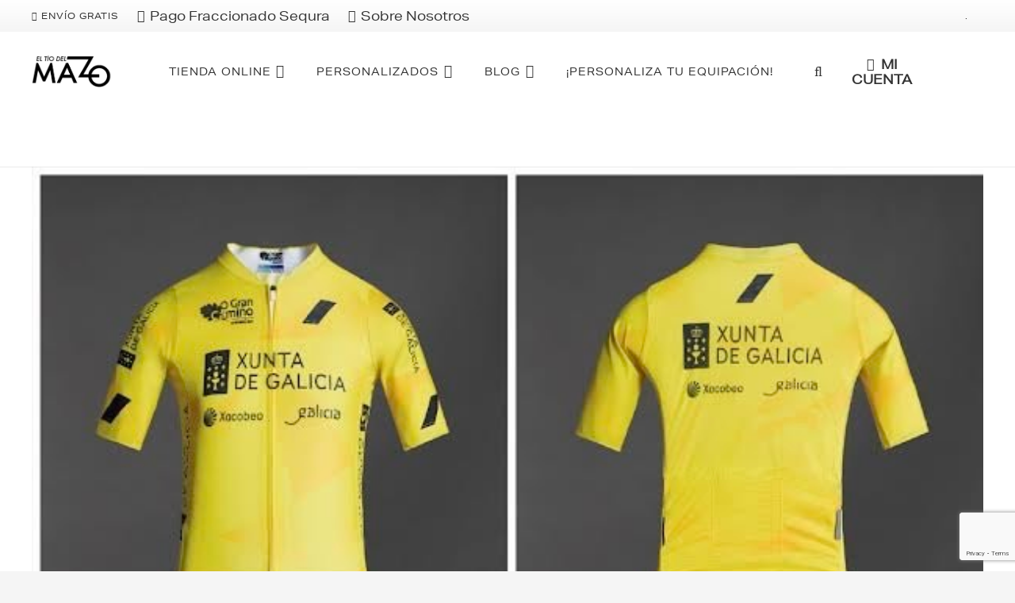

--- FILE ---
content_type: text/html; charset=utf-8
request_url: https://www.google.com/recaptcha/api2/anchor?ar=1&k=6LdVZ4QfAAAAABbCvV-2ocqZJ99u9Qwb6X3cnSEj&co=aHR0cHM6Ly93d3cuZWx0aW9kZWxtYXpvLmNvbTo0NDM.&hl=en&v=PoyoqOPhxBO7pBk68S4YbpHZ&size=invisible&anchor-ms=20000&execute-ms=30000&cb=cbsftwk5gl8v
body_size: 48905
content:
<!DOCTYPE HTML><html dir="ltr" lang="en"><head><meta http-equiv="Content-Type" content="text/html; charset=UTF-8">
<meta http-equiv="X-UA-Compatible" content="IE=edge">
<title>reCAPTCHA</title>
<style type="text/css">
/* cyrillic-ext */
@font-face {
  font-family: 'Roboto';
  font-style: normal;
  font-weight: 400;
  font-stretch: 100%;
  src: url(//fonts.gstatic.com/s/roboto/v48/KFO7CnqEu92Fr1ME7kSn66aGLdTylUAMa3GUBHMdazTgWw.woff2) format('woff2');
  unicode-range: U+0460-052F, U+1C80-1C8A, U+20B4, U+2DE0-2DFF, U+A640-A69F, U+FE2E-FE2F;
}
/* cyrillic */
@font-face {
  font-family: 'Roboto';
  font-style: normal;
  font-weight: 400;
  font-stretch: 100%;
  src: url(//fonts.gstatic.com/s/roboto/v48/KFO7CnqEu92Fr1ME7kSn66aGLdTylUAMa3iUBHMdazTgWw.woff2) format('woff2');
  unicode-range: U+0301, U+0400-045F, U+0490-0491, U+04B0-04B1, U+2116;
}
/* greek-ext */
@font-face {
  font-family: 'Roboto';
  font-style: normal;
  font-weight: 400;
  font-stretch: 100%;
  src: url(//fonts.gstatic.com/s/roboto/v48/KFO7CnqEu92Fr1ME7kSn66aGLdTylUAMa3CUBHMdazTgWw.woff2) format('woff2');
  unicode-range: U+1F00-1FFF;
}
/* greek */
@font-face {
  font-family: 'Roboto';
  font-style: normal;
  font-weight: 400;
  font-stretch: 100%;
  src: url(//fonts.gstatic.com/s/roboto/v48/KFO7CnqEu92Fr1ME7kSn66aGLdTylUAMa3-UBHMdazTgWw.woff2) format('woff2');
  unicode-range: U+0370-0377, U+037A-037F, U+0384-038A, U+038C, U+038E-03A1, U+03A3-03FF;
}
/* math */
@font-face {
  font-family: 'Roboto';
  font-style: normal;
  font-weight: 400;
  font-stretch: 100%;
  src: url(//fonts.gstatic.com/s/roboto/v48/KFO7CnqEu92Fr1ME7kSn66aGLdTylUAMawCUBHMdazTgWw.woff2) format('woff2');
  unicode-range: U+0302-0303, U+0305, U+0307-0308, U+0310, U+0312, U+0315, U+031A, U+0326-0327, U+032C, U+032F-0330, U+0332-0333, U+0338, U+033A, U+0346, U+034D, U+0391-03A1, U+03A3-03A9, U+03B1-03C9, U+03D1, U+03D5-03D6, U+03F0-03F1, U+03F4-03F5, U+2016-2017, U+2034-2038, U+203C, U+2040, U+2043, U+2047, U+2050, U+2057, U+205F, U+2070-2071, U+2074-208E, U+2090-209C, U+20D0-20DC, U+20E1, U+20E5-20EF, U+2100-2112, U+2114-2115, U+2117-2121, U+2123-214F, U+2190, U+2192, U+2194-21AE, U+21B0-21E5, U+21F1-21F2, U+21F4-2211, U+2213-2214, U+2216-22FF, U+2308-230B, U+2310, U+2319, U+231C-2321, U+2336-237A, U+237C, U+2395, U+239B-23B7, U+23D0, U+23DC-23E1, U+2474-2475, U+25AF, U+25B3, U+25B7, U+25BD, U+25C1, U+25CA, U+25CC, U+25FB, U+266D-266F, U+27C0-27FF, U+2900-2AFF, U+2B0E-2B11, U+2B30-2B4C, U+2BFE, U+3030, U+FF5B, U+FF5D, U+1D400-1D7FF, U+1EE00-1EEFF;
}
/* symbols */
@font-face {
  font-family: 'Roboto';
  font-style: normal;
  font-weight: 400;
  font-stretch: 100%;
  src: url(//fonts.gstatic.com/s/roboto/v48/KFO7CnqEu92Fr1ME7kSn66aGLdTylUAMaxKUBHMdazTgWw.woff2) format('woff2');
  unicode-range: U+0001-000C, U+000E-001F, U+007F-009F, U+20DD-20E0, U+20E2-20E4, U+2150-218F, U+2190, U+2192, U+2194-2199, U+21AF, U+21E6-21F0, U+21F3, U+2218-2219, U+2299, U+22C4-22C6, U+2300-243F, U+2440-244A, U+2460-24FF, U+25A0-27BF, U+2800-28FF, U+2921-2922, U+2981, U+29BF, U+29EB, U+2B00-2BFF, U+4DC0-4DFF, U+FFF9-FFFB, U+10140-1018E, U+10190-1019C, U+101A0, U+101D0-101FD, U+102E0-102FB, U+10E60-10E7E, U+1D2C0-1D2D3, U+1D2E0-1D37F, U+1F000-1F0FF, U+1F100-1F1AD, U+1F1E6-1F1FF, U+1F30D-1F30F, U+1F315, U+1F31C, U+1F31E, U+1F320-1F32C, U+1F336, U+1F378, U+1F37D, U+1F382, U+1F393-1F39F, U+1F3A7-1F3A8, U+1F3AC-1F3AF, U+1F3C2, U+1F3C4-1F3C6, U+1F3CA-1F3CE, U+1F3D4-1F3E0, U+1F3ED, U+1F3F1-1F3F3, U+1F3F5-1F3F7, U+1F408, U+1F415, U+1F41F, U+1F426, U+1F43F, U+1F441-1F442, U+1F444, U+1F446-1F449, U+1F44C-1F44E, U+1F453, U+1F46A, U+1F47D, U+1F4A3, U+1F4B0, U+1F4B3, U+1F4B9, U+1F4BB, U+1F4BF, U+1F4C8-1F4CB, U+1F4D6, U+1F4DA, U+1F4DF, U+1F4E3-1F4E6, U+1F4EA-1F4ED, U+1F4F7, U+1F4F9-1F4FB, U+1F4FD-1F4FE, U+1F503, U+1F507-1F50B, U+1F50D, U+1F512-1F513, U+1F53E-1F54A, U+1F54F-1F5FA, U+1F610, U+1F650-1F67F, U+1F687, U+1F68D, U+1F691, U+1F694, U+1F698, U+1F6AD, U+1F6B2, U+1F6B9-1F6BA, U+1F6BC, U+1F6C6-1F6CF, U+1F6D3-1F6D7, U+1F6E0-1F6EA, U+1F6F0-1F6F3, U+1F6F7-1F6FC, U+1F700-1F7FF, U+1F800-1F80B, U+1F810-1F847, U+1F850-1F859, U+1F860-1F887, U+1F890-1F8AD, U+1F8B0-1F8BB, U+1F8C0-1F8C1, U+1F900-1F90B, U+1F93B, U+1F946, U+1F984, U+1F996, U+1F9E9, U+1FA00-1FA6F, U+1FA70-1FA7C, U+1FA80-1FA89, U+1FA8F-1FAC6, U+1FACE-1FADC, U+1FADF-1FAE9, U+1FAF0-1FAF8, U+1FB00-1FBFF;
}
/* vietnamese */
@font-face {
  font-family: 'Roboto';
  font-style: normal;
  font-weight: 400;
  font-stretch: 100%;
  src: url(//fonts.gstatic.com/s/roboto/v48/KFO7CnqEu92Fr1ME7kSn66aGLdTylUAMa3OUBHMdazTgWw.woff2) format('woff2');
  unicode-range: U+0102-0103, U+0110-0111, U+0128-0129, U+0168-0169, U+01A0-01A1, U+01AF-01B0, U+0300-0301, U+0303-0304, U+0308-0309, U+0323, U+0329, U+1EA0-1EF9, U+20AB;
}
/* latin-ext */
@font-face {
  font-family: 'Roboto';
  font-style: normal;
  font-weight: 400;
  font-stretch: 100%;
  src: url(//fonts.gstatic.com/s/roboto/v48/KFO7CnqEu92Fr1ME7kSn66aGLdTylUAMa3KUBHMdazTgWw.woff2) format('woff2');
  unicode-range: U+0100-02BA, U+02BD-02C5, U+02C7-02CC, U+02CE-02D7, U+02DD-02FF, U+0304, U+0308, U+0329, U+1D00-1DBF, U+1E00-1E9F, U+1EF2-1EFF, U+2020, U+20A0-20AB, U+20AD-20C0, U+2113, U+2C60-2C7F, U+A720-A7FF;
}
/* latin */
@font-face {
  font-family: 'Roboto';
  font-style: normal;
  font-weight: 400;
  font-stretch: 100%;
  src: url(//fonts.gstatic.com/s/roboto/v48/KFO7CnqEu92Fr1ME7kSn66aGLdTylUAMa3yUBHMdazQ.woff2) format('woff2');
  unicode-range: U+0000-00FF, U+0131, U+0152-0153, U+02BB-02BC, U+02C6, U+02DA, U+02DC, U+0304, U+0308, U+0329, U+2000-206F, U+20AC, U+2122, U+2191, U+2193, U+2212, U+2215, U+FEFF, U+FFFD;
}
/* cyrillic-ext */
@font-face {
  font-family: 'Roboto';
  font-style: normal;
  font-weight: 500;
  font-stretch: 100%;
  src: url(//fonts.gstatic.com/s/roboto/v48/KFO7CnqEu92Fr1ME7kSn66aGLdTylUAMa3GUBHMdazTgWw.woff2) format('woff2');
  unicode-range: U+0460-052F, U+1C80-1C8A, U+20B4, U+2DE0-2DFF, U+A640-A69F, U+FE2E-FE2F;
}
/* cyrillic */
@font-face {
  font-family: 'Roboto';
  font-style: normal;
  font-weight: 500;
  font-stretch: 100%;
  src: url(//fonts.gstatic.com/s/roboto/v48/KFO7CnqEu92Fr1ME7kSn66aGLdTylUAMa3iUBHMdazTgWw.woff2) format('woff2');
  unicode-range: U+0301, U+0400-045F, U+0490-0491, U+04B0-04B1, U+2116;
}
/* greek-ext */
@font-face {
  font-family: 'Roboto';
  font-style: normal;
  font-weight: 500;
  font-stretch: 100%;
  src: url(//fonts.gstatic.com/s/roboto/v48/KFO7CnqEu92Fr1ME7kSn66aGLdTylUAMa3CUBHMdazTgWw.woff2) format('woff2');
  unicode-range: U+1F00-1FFF;
}
/* greek */
@font-face {
  font-family: 'Roboto';
  font-style: normal;
  font-weight: 500;
  font-stretch: 100%;
  src: url(//fonts.gstatic.com/s/roboto/v48/KFO7CnqEu92Fr1ME7kSn66aGLdTylUAMa3-UBHMdazTgWw.woff2) format('woff2');
  unicode-range: U+0370-0377, U+037A-037F, U+0384-038A, U+038C, U+038E-03A1, U+03A3-03FF;
}
/* math */
@font-face {
  font-family: 'Roboto';
  font-style: normal;
  font-weight: 500;
  font-stretch: 100%;
  src: url(//fonts.gstatic.com/s/roboto/v48/KFO7CnqEu92Fr1ME7kSn66aGLdTylUAMawCUBHMdazTgWw.woff2) format('woff2');
  unicode-range: U+0302-0303, U+0305, U+0307-0308, U+0310, U+0312, U+0315, U+031A, U+0326-0327, U+032C, U+032F-0330, U+0332-0333, U+0338, U+033A, U+0346, U+034D, U+0391-03A1, U+03A3-03A9, U+03B1-03C9, U+03D1, U+03D5-03D6, U+03F0-03F1, U+03F4-03F5, U+2016-2017, U+2034-2038, U+203C, U+2040, U+2043, U+2047, U+2050, U+2057, U+205F, U+2070-2071, U+2074-208E, U+2090-209C, U+20D0-20DC, U+20E1, U+20E5-20EF, U+2100-2112, U+2114-2115, U+2117-2121, U+2123-214F, U+2190, U+2192, U+2194-21AE, U+21B0-21E5, U+21F1-21F2, U+21F4-2211, U+2213-2214, U+2216-22FF, U+2308-230B, U+2310, U+2319, U+231C-2321, U+2336-237A, U+237C, U+2395, U+239B-23B7, U+23D0, U+23DC-23E1, U+2474-2475, U+25AF, U+25B3, U+25B7, U+25BD, U+25C1, U+25CA, U+25CC, U+25FB, U+266D-266F, U+27C0-27FF, U+2900-2AFF, U+2B0E-2B11, U+2B30-2B4C, U+2BFE, U+3030, U+FF5B, U+FF5D, U+1D400-1D7FF, U+1EE00-1EEFF;
}
/* symbols */
@font-face {
  font-family: 'Roboto';
  font-style: normal;
  font-weight: 500;
  font-stretch: 100%;
  src: url(//fonts.gstatic.com/s/roboto/v48/KFO7CnqEu92Fr1ME7kSn66aGLdTylUAMaxKUBHMdazTgWw.woff2) format('woff2');
  unicode-range: U+0001-000C, U+000E-001F, U+007F-009F, U+20DD-20E0, U+20E2-20E4, U+2150-218F, U+2190, U+2192, U+2194-2199, U+21AF, U+21E6-21F0, U+21F3, U+2218-2219, U+2299, U+22C4-22C6, U+2300-243F, U+2440-244A, U+2460-24FF, U+25A0-27BF, U+2800-28FF, U+2921-2922, U+2981, U+29BF, U+29EB, U+2B00-2BFF, U+4DC0-4DFF, U+FFF9-FFFB, U+10140-1018E, U+10190-1019C, U+101A0, U+101D0-101FD, U+102E0-102FB, U+10E60-10E7E, U+1D2C0-1D2D3, U+1D2E0-1D37F, U+1F000-1F0FF, U+1F100-1F1AD, U+1F1E6-1F1FF, U+1F30D-1F30F, U+1F315, U+1F31C, U+1F31E, U+1F320-1F32C, U+1F336, U+1F378, U+1F37D, U+1F382, U+1F393-1F39F, U+1F3A7-1F3A8, U+1F3AC-1F3AF, U+1F3C2, U+1F3C4-1F3C6, U+1F3CA-1F3CE, U+1F3D4-1F3E0, U+1F3ED, U+1F3F1-1F3F3, U+1F3F5-1F3F7, U+1F408, U+1F415, U+1F41F, U+1F426, U+1F43F, U+1F441-1F442, U+1F444, U+1F446-1F449, U+1F44C-1F44E, U+1F453, U+1F46A, U+1F47D, U+1F4A3, U+1F4B0, U+1F4B3, U+1F4B9, U+1F4BB, U+1F4BF, U+1F4C8-1F4CB, U+1F4D6, U+1F4DA, U+1F4DF, U+1F4E3-1F4E6, U+1F4EA-1F4ED, U+1F4F7, U+1F4F9-1F4FB, U+1F4FD-1F4FE, U+1F503, U+1F507-1F50B, U+1F50D, U+1F512-1F513, U+1F53E-1F54A, U+1F54F-1F5FA, U+1F610, U+1F650-1F67F, U+1F687, U+1F68D, U+1F691, U+1F694, U+1F698, U+1F6AD, U+1F6B2, U+1F6B9-1F6BA, U+1F6BC, U+1F6C6-1F6CF, U+1F6D3-1F6D7, U+1F6E0-1F6EA, U+1F6F0-1F6F3, U+1F6F7-1F6FC, U+1F700-1F7FF, U+1F800-1F80B, U+1F810-1F847, U+1F850-1F859, U+1F860-1F887, U+1F890-1F8AD, U+1F8B0-1F8BB, U+1F8C0-1F8C1, U+1F900-1F90B, U+1F93B, U+1F946, U+1F984, U+1F996, U+1F9E9, U+1FA00-1FA6F, U+1FA70-1FA7C, U+1FA80-1FA89, U+1FA8F-1FAC6, U+1FACE-1FADC, U+1FADF-1FAE9, U+1FAF0-1FAF8, U+1FB00-1FBFF;
}
/* vietnamese */
@font-face {
  font-family: 'Roboto';
  font-style: normal;
  font-weight: 500;
  font-stretch: 100%;
  src: url(//fonts.gstatic.com/s/roboto/v48/KFO7CnqEu92Fr1ME7kSn66aGLdTylUAMa3OUBHMdazTgWw.woff2) format('woff2');
  unicode-range: U+0102-0103, U+0110-0111, U+0128-0129, U+0168-0169, U+01A0-01A1, U+01AF-01B0, U+0300-0301, U+0303-0304, U+0308-0309, U+0323, U+0329, U+1EA0-1EF9, U+20AB;
}
/* latin-ext */
@font-face {
  font-family: 'Roboto';
  font-style: normal;
  font-weight: 500;
  font-stretch: 100%;
  src: url(//fonts.gstatic.com/s/roboto/v48/KFO7CnqEu92Fr1ME7kSn66aGLdTylUAMa3KUBHMdazTgWw.woff2) format('woff2');
  unicode-range: U+0100-02BA, U+02BD-02C5, U+02C7-02CC, U+02CE-02D7, U+02DD-02FF, U+0304, U+0308, U+0329, U+1D00-1DBF, U+1E00-1E9F, U+1EF2-1EFF, U+2020, U+20A0-20AB, U+20AD-20C0, U+2113, U+2C60-2C7F, U+A720-A7FF;
}
/* latin */
@font-face {
  font-family: 'Roboto';
  font-style: normal;
  font-weight: 500;
  font-stretch: 100%;
  src: url(//fonts.gstatic.com/s/roboto/v48/KFO7CnqEu92Fr1ME7kSn66aGLdTylUAMa3yUBHMdazQ.woff2) format('woff2');
  unicode-range: U+0000-00FF, U+0131, U+0152-0153, U+02BB-02BC, U+02C6, U+02DA, U+02DC, U+0304, U+0308, U+0329, U+2000-206F, U+20AC, U+2122, U+2191, U+2193, U+2212, U+2215, U+FEFF, U+FFFD;
}
/* cyrillic-ext */
@font-face {
  font-family: 'Roboto';
  font-style: normal;
  font-weight: 900;
  font-stretch: 100%;
  src: url(//fonts.gstatic.com/s/roboto/v48/KFO7CnqEu92Fr1ME7kSn66aGLdTylUAMa3GUBHMdazTgWw.woff2) format('woff2');
  unicode-range: U+0460-052F, U+1C80-1C8A, U+20B4, U+2DE0-2DFF, U+A640-A69F, U+FE2E-FE2F;
}
/* cyrillic */
@font-face {
  font-family: 'Roboto';
  font-style: normal;
  font-weight: 900;
  font-stretch: 100%;
  src: url(//fonts.gstatic.com/s/roboto/v48/KFO7CnqEu92Fr1ME7kSn66aGLdTylUAMa3iUBHMdazTgWw.woff2) format('woff2');
  unicode-range: U+0301, U+0400-045F, U+0490-0491, U+04B0-04B1, U+2116;
}
/* greek-ext */
@font-face {
  font-family: 'Roboto';
  font-style: normal;
  font-weight: 900;
  font-stretch: 100%;
  src: url(//fonts.gstatic.com/s/roboto/v48/KFO7CnqEu92Fr1ME7kSn66aGLdTylUAMa3CUBHMdazTgWw.woff2) format('woff2');
  unicode-range: U+1F00-1FFF;
}
/* greek */
@font-face {
  font-family: 'Roboto';
  font-style: normal;
  font-weight: 900;
  font-stretch: 100%;
  src: url(//fonts.gstatic.com/s/roboto/v48/KFO7CnqEu92Fr1ME7kSn66aGLdTylUAMa3-UBHMdazTgWw.woff2) format('woff2');
  unicode-range: U+0370-0377, U+037A-037F, U+0384-038A, U+038C, U+038E-03A1, U+03A3-03FF;
}
/* math */
@font-face {
  font-family: 'Roboto';
  font-style: normal;
  font-weight: 900;
  font-stretch: 100%;
  src: url(//fonts.gstatic.com/s/roboto/v48/KFO7CnqEu92Fr1ME7kSn66aGLdTylUAMawCUBHMdazTgWw.woff2) format('woff2');
  unicode-range: U+0302-0303, U+0305, U+0307-0308, U+0310, U+0312, U+0315, U+031A, U+0326-0327, U+032C, U+032F-0330, U+0332-0333, U+0338, U+033A, U+0346, U+034D, U+0391-03A1, U+03A3-03A9, U+03B1-03C9, U+03D1, U+03D5-03D6, U+03F0-03F1, U+03F4-03F5, U+2016-2017, U+2034-2038, U+203C, U+2040, U+2043, U+2047, U+2050, U+2057, U+205F, U+2070-2071, U+2074-208E, U+2090-209C, U+20D0-20DC, U+20E1, U+20E5-20EF, U+2100-2112, U+2114-2115, U+2117-2121, U+2123-214F, U+2190, U+2192, U+2194-21AE, U+21B0-21E5, U+21F1-21F2, U+21F4-2211, U+2213-2214, U+2216-22FF, U+2308-230B, U+2310, U+2319, U+231C-2321, U+2336-237A, U+237C, U+2395, U+239B-23B7, U+23D0, U+23DC-23E1, U+2474-2475, U+25AF, U+25B3, U+25B7, U+25BD, U+25C1, U+25CA, U+25CC, U+25FB, U+266D-266F, U+27C0-27FF, U+2900-2AFF, U+2B0E-2B11, U+2B30-2B4C, U+2BFE, U+3030, U+FF5B, U+FF5D, U+1D400-1D7FF, U+1EE00-1EEFF;
}
/* symbols */
@font-face {
  font-family: 'Roboto';
  font-style: normal;
  font-weight: 900;
  font-stretch: 100%;
  src: url(//fonts.gstatic.com/s/roboto/v48/KFO7CnqEu92Fr1ME7kSn66aGLdTylUAMaxKUBHMdazTgWw.woff2) format('woff2');
  unicode-range: U+0001-000C, U+000E-001F, U+007F-009F, U+20DD-20E0, U+20E2-20E4, U+2150-218F, U+2190, U+2192, U+2194-2199, U+21AF, U+21E6-21F0, U+21F3, U+2218-2219, U+2299, U+22C4-22C6, U+2300-243F, U+2440-244A, U+2460-24FF, U+25A0-27BF, U+2800-28FF, U+2921-2922, U+2981, U+29BF, U+29EB, U+2B00-2BFF, U+4DC0-4DFF, U+FFF9-FFFB, U+10140-1018E, U+10190-1019C, U+101A0, U+101D0-101FD, U+102E0-102FB, U+10E60-10E7E, U+1D2C0-1D2D3, U+1D2E0-1D37F, U+1F000-1F0FF, U+1F100-1F1AD, U+1F1E6-1F1FF, U+1F30D-1F30F, U+1F315, U+1F31C, U+1F31E, U+1F320-1F32C, U+1F336, U+1F378, U+1F37D, U+1F382, U+1F393-1F39F, U+1F3A7-1F3A8, U+1F3AC-1F3AF, U+1F3C2, U+1F3C4-1F3C6, U+1F3CA-1F3CE, U+1F3D4-1F3E0, U+1F3ED, U+1F3F1-1F3F3, U+1F3F5-1F3F7, U+1F408, U+1F415, U+1F41F, U+1F426, U+1F43F, U+1F441-1F442, U+1F444, U+1F446-1F449, U+1F44C-1F44E, U+1F453, U+1F46A, U+1F47D, U+1F4A3, U+1F4B0, U+1F4B3, U+1F4B9, U+1F4BB, U+1F4BF, U+1F4C8-1F4CB, U+1F4D6, U+1F4DA, U+1F4DF, U+1F4E3-1F4E6, U+1F4EA-1F4ED, U+1F4F7, U+1F4F9-1F4FB, U+1F4FD-1F4FE, U+1F503, U+1F507-1F50B, U+1F50D, U+1F512-1F513, U+1F53E-1F54A, U+1F54F-1F5FA, U+1F610, U+1F650-1F67F, U+1F687, U+1F68D, U+1F691, U+1F694, U+1F698, U+1F6AD, U+1F6B2, U+1F6B9-1F6BA, U+1F6BC, U+1F6C6-1F6CF, U+1F6D3-1F6D7, U+1F6E0-1F6EA, U+1F6F0-1F6F3, U+1F6F7-1F6FC, U+1F700-1F7FF, U+1F800-1F80B, U+1F810-1F847, U+1F850-1F859, U+1F860-1F887, U+1F890-1F8AD, U+1F8B0-1F8BB, U+1F8C0-1F8C1, U+1F900-1F90B, U+1F93B, U+1F946, U+1F984, U+1F996, U+1F9E9, U+1FA00-1FA6F, U+1FA70-1FA7C, U+1FA80-1FA89, U+1FA8F-1FAC6, U+1FACE-1FADC, U+1FADF-1FAE9, U+1FAF0-1FAF8, U+1FB00-1FBFF;
}
/* vietnamese */
@font-face {
  font-family: 'Roboto';
  font-style: normal;
  font-weight: 900;
  font-stretch: 100%;
  src: url(//fonts.gstatic.com/s/roboto/v48/KFO7CnqEu92Fr1ME7kSn66aGLdTylUAMa3OUBHMdazTgWw.woff2) format('woff2');
  unicode-range: U+0102-0103, U+0110-0111, U+0128-0129, U+0168-0169, U+01A0-01A1, U+01AF-01B0, U+0300-0301, U+0303-0304, U+0308-0309, U+0323, U+0329, U+1EA0-1EF9, U+20AB;
}
/* latin-ext */
@font-face {
  font-family: 'Roboto';
  font-style: normal;
  font-weight: 900;
  font-stretch: 100%;
  src: url(//fonts.gstatic.com/s/roboto/v48/KFO7CnqEu92Fr1ME7kSn66aGLdTylUAMa3KUBHMdazTgWw.woff2) format('woff2');
  unicode-range: U+0100-02BA, U+02BD-02C5, U+02C7-02CC, U+02CE-02D7, U+02DD-02FF, U+0304, U+0308, U+0329, U+1D00-1DBF, U+1E00-1E9F, U+1EF2-1EFF, U+2020, U+20A0-20AB, U+20AD-20C0, U+2113, U+2C60-2C7F, U+A720-A7FF;
}
/* latin */
@font-face {
  font-family: 'Roboto';
  font-style: normal;
  font-weight: 900;
  font-stretch: 100%;
  src: url(//fonts.gstatic.com/s/roboto/v48/KFO7CnqEu92Fr1ME7kSn66aGLdTylUAMa3yUBHMdazQ.woff2) format('woff2');
  unicode-range: U+0000-00FF, U+0131, U+0152-0153, U+02BB-02BC, U+02C6, U+02DA, U+02DC, U+0304, U+0308, U+0329, U+2000-206F, U+20AC, U+2122, U+2191, U+2193, U+2212, U+2215, U+FEFF, U+FFFD;
}

</style>
<link rel="stylesheet" type="text/css" href="https://www.gstatic.com/recaptcha/releases/PoyoqOPhxBO7pBk68S4YbpHZ/styles__ltr.css">
<script nonce="UfD9rPgzWBWUh-gJqJyXNQ" type="text/javascript">window['__recaptcha_api'] = 'https://www.google.com/recaptcha/api2/';</script>
<script type="text/javascript" src="https://www.gstatic.com/recaptcha/releases/PoyoqOPhxBO7pBk68S4YbpHZ/recaptcha__en.js" nonce="UfD9rPgzWBWUh-gJqJyXNQ">
      
    </script></head>
<body><div id="rc-anchor-alert" class="rc-anchor-alert"></div>
<input type="hidden" id="recaptcha-token" value="[base64]">
<script type="text/javascript" nonce="UfD9rPgzWBWUh-gJqJyXNQ">
      recaptcha.anchor.Main.init("[\x22ainput\x22,[\x22bgdata\x22,\x22\x22,\[base64]/[base64]/[base64]/bmV3IHJbeF0oY1swXSk6RT09Mj9uZXcgclt4XShjWzBdLGNbMV0pOkU9PTM/bmV3IHJbeF0oY1swXSxjWzFdLGNbMl0pOkU9PTQ/[base64]/[base64]/[base64]/[base64]/[base64]/[base64]/[base64]/[base64]\x22,\[base64]\x22,\x22w4lcaFbCtDHCgcO4wqXDlx8fch9gwoRWHsKNw7RFUsOgwqlswr5JX8O7CxVMwp/DpMKEIMO3w4RXaRDCrx7Chz3CuG8NfyvCtX7DvMOwcVY4w7V4wpvCukVtSQEBVsKOLjfCgMO2aMOQwpFnYsO8w4ojw6jDqMOVw68+w7gNw4MSf8KEw6MPLFrDmihmwpYyw4rCvsOGNSYPTMOFMx/DkXzCqS16BREJwoB3wqPCrhjDrB/Dl0R9wrXCpn3Dk1VAwosFwpXCrjfDnMK3w74nBEUbL8KSw6jCtMOWw6bDucOiwoHCtkI1asOqw5tUw5PDocKKL1VywofDs1AtWcKmw6LCt8O8HsOhwqAMO8ONAsKjendTw7AWHMO8w7rDmxfCqsOuUiQDSiwFw7/[base64]/[base64]/CjcO9cTfCnBEbwrfCnG4LwpJUw6zDs8KAw6INBcO2wpHDqmbDrm7DucKMMktOecOpw5LDuMKiCWVzw6bCk8KdwrlML8Oww5HDh0hcw5fDiRc6wrjDrSo2wr99A8K2wpEOw5llZcOLe2jCgztdd8K4wq7CkcOAw47ChMO1w6VAXC/CjMOqwo3CgztwQMOGw6ZDXcOZw5ZzTsOHw5LDlTB8w41jworCiS95ccOWwr3DjcOSM8KZwpTDhMK6fsONwqrChyFrWXEMYxLCu8O7w5p1LMO0ADdKw6LDvF7Dox7DsnUZZ8Kqw70DUMKXwqUtw6PDo8OJKWzDhMKYZ2vCsH/Cj8OPOcOQw5LChWUtwpbCj8OKw73DgsK4woDClEEzE8OuPFhXw4rCqMK3wqnDrcOWworDjcKJwoUjw6ZsVcK8w4nCmAMFUlg4w4E1W8KGwpDCr8K/w6p/[base64]/LcOSwpPCjsKYEFbDusKawrIewqhGw6PCrMOwd2LCocKeJcOOw5PCosKRwqwiwq0/GhjDpsK2UHrCpS/CiGY7XHYvcMO3w7TDsUFpHX3DmsKMEcO/L8OJOBYSS1ozFTfCr0LDscKYw6rDnsKPwqttw5HDiBvDuV/[base64]/w47DvMKCwocNw6klwojDozvCrzjCq8KmwrLDrhTDjTnDuMOww4BxwoF3w4J8EMOvw47DpmsJBsKqwopGLsOSY8OLNMKXbQ5oOcO3AsOETW0mFUdRwps3w6fDhElkNsO+Ix8swqQuZX/[base64]/TSbDt8KpwqrDmcK7w6Ukw6/[base64]/w57CvsKAwoTDqUrDusO5wrECCcOmalNRByFyw6bDuFPCqcOEYsOGwqMlw7t4w5BoWFvChm9KDkN2RH/CuADDvcOWwo0FworCpMOfacKww7ASw7LDhF/DoiPDgARjakhKPcKvDz10woLCoXJDFsOyw4FXbWXDl1Bhw4Y2w6pBEAjDhhcXw7HDucKzwqdxPMKtw48mYxXDtwZlZ0BWwqjChMKoalYWw6rDmsKZwrfChsKlKcKlw6vDu8OKw7tAw4DCsMOYw7wewrbCnsO+w7vDszxJw4PCoz/DvMKiCnDCrjLDjTrCnh9tL8KLEX7DnTBCw61Gw4B7wovDhkI9woRGw6/DpsKsw4JjwqXDjMKwNytKesKYf8OAFcOKwrXCplXDvQrDhiJXwpHCp1PDoGE4YMKrw4LCkcKLw6DCqcOVw6bCjcOpaMKDwrfDpRbDtyjDmsOHUcOpGcKCPwJJw7LDhE/DgMOtF8KnSsKjP28NbsOLAMOLRwrDjyoLQMKqw5vDv8Ozw7PCnVEBw64Hw4ENw70EwpHCpTbDojMnwpHDplTCmcOuUDkMw6MBw4I3wqsoHcKOwr4VPcKywqXCosKUR8OgUXBZw7LCusOKJDpcHGvCqsKfw5HCgwDDpRfCtcKSGA3DjcORw5TCpwsGXcO+wrM/ZyoUcMOJwrTDpznDiX82wpp1a8OffyhMw7jDusOVdyYNGBLCtcKSV3/Dlh/[base64]/wpgeHE0fEglYw5sLwoMtIScENsKDw61rwo8KbnpkBnZfPxrCqsOTMn8XwoLCk8KvKsKwA1rDjyfCqhUZUR3DhMKbVsOIbcKDwqjDsW3ClzNaw7LCqhvDu8OlwoUCe8Ogw5BnwqEMwp/DoMOTw6jDjsKHCMOhKQ0AGMKJfmkEfsKcw73DlDLCjMObwpTCuMO6IjfCnTswBsOBMhrCmcOjNsOJaCDDp8KsVcKFIsKUwoPCvx4Dw5lowoPCkMOyw497WA/[base64]/CtMOsZ8OIw5bDssKqwrEYFUE4CMKpOsOFwrA/fcKQJcKTCcO4w6rDt13Cni/DisKZwrTDnMKqwr5gJsOQwrLDkEUgPSjDnyk6w6EswpQnwp/Cr3XCsMObw6DDjVNMwrzClsO2PxLCrMOOw5cGwr/CqTsqw6hpwosjwq5uw5HDi8KoUMOswqoNwphZRsK/[base64]/DgiYDw67Cu8KpwogUw73CoCLDmMOBwpTChMOCwowQAWbCiG9oK8O/X8K3bsK6P8OoZcOmw55BBirDsMKsfsOyRy5RIcK6w4o3w5vCjcKewrkaw5fDk8Opw5/CiFJ+bxpMVhxGB3TDt8OCw4HCr8OQeyl8IBrClcOcDmpIw4Z1AGcCw5gLTHV8NcKGw4fCiig0XsOEQ8O3V8KEw5h/[base64]/DRDCssOJMMKLw5MfccKswrhqTsKUwqskQ1HDg8O8w5bCrMOjwqY/WQVswqXCllIoeXPCpD8Kw49vwpjDjCV4wrEIISRWw58QwpTDl8KQw7bDgGpGw4E9McKsw5Q5FMKCwp3CusKxb8KJwqM2Vl1Jw6XDhsKyKDLChcKwwp1dw7/DjAElwpFDMsO+woLCq8O4LMKIAGzCvU9DDFvCqsO/UjnDn2/CoMKBwo/Dr8Ksw7c/eGXCh0XDpgMRwql6XsKBEsKIHmXDusKMwoUIwoYmb1fCg2fCp8K+MyhzWyB5Nl/[base64]/DoW13wrDDosKDw40KwrY7w4/[base64]/DlsK7w67CoQLChAHCrcOFZcODbsK+w4Vfwq3CkDRgFFwjw7tpwrBhOHVYRkNlw6o2w6QWw7XDoUIuK3TCncKPw4dOw5E3w47Cu8KcwpnDpMK+Z8OfbAFew7Z0wqMmw7Mmw4kDw5/DohnCvn/CucO3w4ZDPGBQwqnDjsK+WsOpeWUjwr02CQ0Eb8OpfAcxbsO4DMOgw4bDtMKzfGHDlsKAHDIfSXwOwq/[base64]/DlMKdwo7DlcKtGsK+InVoGAtYwpcxwq9jw45uwofCimXDsXXDmQg3w6vDkEoAw6JaaRZzw7rCljzDlMKTCxRTJRXDqmnCucO3LxDCn8KiwoduI0EKwpwCCMKzEsK+w5B0w6AHF8Oif8K/w4puwrvDuhTCpsKgwq13VcKbw7ENPGvDvy9lAsOYC8ODV8O+BsK5VGrDry3DtFXDlVPDrzDDgsOzw7FDwqdlwofCh8Kbw6/Cr15mwptUWcKHwpnCjsK3wpPCnDc7dMKIfcK1w7gyBg/DmcOmwpcQEMKhQcOnLRfDhcKmw6lVM0BSY23ChSLDv8KcOQHDo2V1w4nCuR3DkBHDqsKoDVPCuWPCrcOcaX0cwrgCw64uZ8OsTFsJw7jCvSLDg8KPCQ/[base64]/DqXzDmmfDknd9fMOqEBvDiSVAw5TDoEJhwrtAw7NtN13Ds8KrCsOCdsOZC8OmY8KKT8OhXiAMH8KBVsO3VW5mw43CrwXCpmjCvhTCq1HDs0g7w75xGcKPRl0jw4LDgRJLV2HCigdvwpjDnEXClcOowr7CpF1Rw67CoAE2wq7CoMOgwoTDs8KpKWPCs8KKLDY/wpZ3w7N5w7TClh/CtjDCmkwOb8O4w5A3bcOQwrBxcQXDgMOiMVlwMsKXwo/Dhh/CknQhBlwtw7rCqcOXeMOjw4Vpwo9Bw4YFw6I9e8Kiw7HDvcOsIjvDqsOEwofCgMOsLVfCsMKtwovColXDkEvCu8O7YTg/XcOTw6VBw5fDsHvDtcOHScKCXB7CvFLDscKvecOsDVUSw4gBLcOuwroDVsOgLGB8w5nCk8OPw6duwqA7dT/DkW4gwoLDpsKgwrTDnsKhwrdZAhvCnsKaD1IqwozDgsK2BCowDcOnwo7CjD7DnMOLRkQ/wq3CoMKJGMOxQWTChcOcw73DtMKmw7bDqUZXw74pXhUOwplTcxRoEXrClsOjYTPDs3nCgVTClsONK0nCn8O+HTbCgFTChn9ZEsOwwpLCqnLDmQk8W2LDqWDDucKgwoIlGGopbcOTcMORwpDCtMOvDBfDiDDDnMOrEcOwwrfDlsK/XDvDiljDrxlowq7CgcO8HcK0Xx5jW07Dp8KmHMO6GsKEAV3CtMKNNMKddDDDqwvCscOmEsKQwqN3wpPCucO4w4bDixQwEXbDl2kbwr/CmsKDYcKlwqjCthbCt8KqwqjDg8KrBVfCjMOsAENgw4w3KFTChcOlw5vDmsOuMWNfw6MYw5TDgnxfw4Iyb1vCizg6w7fDlEvCggDDu8K0WCTDssObwq7DtcK1w6oQbQUlw4ElH8OWR8O6XB3CssKlwrjDtcOXFMOsw6YXPcOBw57Co8KSw6czO8KOUMOEdl/CgsKUwpoGw5QAwpzDo1fDicOZw6nCn1XDjMO2woLCp8KvIMOOEkxiw6/DnhY+XcOTwqLDo8KXwrfCt8Kpa8Oyw6zDssKDVMOtwq7DrMOkwpjDvUk/[base64]/[base64]/CtsOfwoRKaxDDk0dPIifDmxstN8O3wpPCkQ09w4XDtsKpw7RfBsKDw5zDkcKxHcOuw5HChjPDmhA/LsOMwrQ+w7VeCcK2wo0zScKWw6HCtGpMMBrDgQo0eX9Qw7TCgSPDmcKRw5DDvSlLB8KRPjDCtG7CiVXDoS3DszLDsMKiw7DDriFxwpRRAsOZwqzChkTCh8OcVcOow57CpAYHVhHDr8OxworCgEAGAA3DvMKxQ8Ojw6gvworCucKeZ2XDlELDuj/DuMKXwqTDowFibsObb8KzL8KdwqZswrDCvRzDmMOjwo0EBsKWY8KbMMKyXMK6wrhtw6FvwrlmUcOiwpDDgMKEw5dbwrXDuMO7w4VswpMHwrsRw4LDnG5Tw4MYw5TDqcKRwoDCohXCq1zDvi/DkhHDrsOow5nDj8KOwpNBLQwhDVN1cXXCgCTDnsO3w6/DrsOVasKFw4hBaxDCu01waSbDimNQDMOWN8KoLRjDinzDqSjCp2zDiTPClsOMFVpQw7bCqsObMX7Ct8KvasOLwp9RwrfDlsOAwrHCt8OJwoHDjcKiE8KydHrDqMKVY0AQw7vDrwPCjcOnIsKOwqhHwqjClcOLw7IiwrLDlXYpZ8KawoE7JXcHf10dS3Y4esOTw5pbcw/Dnk/CrygIF3/CkcO7w4ZLeXliwpEfcmxmIyVcw6xew7A5wpdAwp3CnALDomPCnj/CnGzDnmJnFDMlX1bCoBpwNsKywonCun7CvMO4LcKqM8KCw5/Du8Kea8KLw6RNw4HDuw/CscOFIRBUUhwGwrgoBjITw5g2wpZnAcKOEMOAwqsyNU3CkxjDsF7CvsOcw6VVe0h0wozDq8KDEcO7IsK0wpbCnMKBFE5YN3DCuHTClcKMQ8OARMKKN0rCs8KjEMO0SsK0EsOmw6bDi3/DoV4UMsOCwrHCijrCsnwYwrnDscK6w7fDqcK/OULDhMK/wogbw7bCnMO5w6HDsGbDsMKXwq3DpRjDtsK+w7nDplDDtcK4azXCiMKowozDklfDtyfDlSYGw4d7GsOQU8OhwoPDnQDDicOHw6xVZcKcwpjCrcK0Yz4zwqLDskrCtsKOwoBOwrYFEcOKNcKuKsOQeCgfwqsmEcKYwqrDkmXCsjwzwr/DqsK8JMOBw4UBbcKKUhIgwoJ1wpEYY8ObHsK2XMOdV3NewozCvsOrH2sSeWNiHnpUeGjDkE4nD8OZDsO6woTDqMK8QERrGMOFJCEuWcK+w4nDiH5hwqFXdBTCn1VaJ2bDo8O6w4rDpMOhISzCgjByMQHCiFrDjsKeIH7Cm1V/[base64]/[base64]/CkQdyIMK3w6bClEczHsORcSnDtcKVw6jDrsK6MMOfTcOAwoXCtBHDqiM9BzLDpMK1OMKuwqrCv2jDosKRw41sw6XCnXfCpG7CmsO/QMO6w4lyVMO/[base64]/w4jDih3CtwpDdGbDvF3Dp8OOwpLClVrChMKhw6HCiELDuMOBcMONw4zCrMOIdh9zwoDDoMODY0fDn05Xw4fDvgAowp8PN1HDmAMgw50VESHDmBXDuynCi290OWY2AcOBw70GBsKtOTbDusKPwrHDnsOyZsOcYcKawp/[base64]/DrsK4w5oHw50sTXjDqsKLPg7CoXARw63ChMK3VsKgwpHCgB8zw53Di8OHJcOEKcOAw4QnNnzDhx0zNFVFwprDrXAzP8Oaw6LCrzvDpsO1wocYNC/CnU/ChMOzwpJfAHR7wol6YWjCpjfCnsODXWE0w5LDuVINY0RCXUw6STjCujFLw7Maw5hmA8K3w7h2VsOFfMKvwqxbw5MlWyF9w67DnnZ/[base64]/CtVwuw40LXMKww6kRwrsPDMK8wpXCiQPCvgo6wp7CicKgNBfDocKyw6AVIsKsOj3DsELDrcObw5TDlinCjMKPUBXDjRvDhBAwLMKIw6UDw6s7w6trwo59wq87OX5wM3lMcsO7wrzDv8KqOXrChmLCrcOSw5xuwrHCpcKGBzrCvVF/fMOnI8OqIBvDvyJpEMOJKTLClWLDoXYfwpg5dXjDi3VEwq8cbBzDnDrDhsKrShjDnlPDr27DhsOwAn0THEwXwrZswqQ3wrU5SRdFw7vCjsOvw73DlBQWwqYiwrnChMOuw6Auw4fCiMOaWSEpwqB7UilCwoXCgllkUsOYw7fCqxZ3MxLClVEyw73Dl3M4w7/DvMKjUxRLYQ7DpD/CmzwtSQAFw4ZEwox5CMOrw5fDksKPHQtdwo5wf0nCj8OcwptvwoNSwo7CmS7Cs8K0HwfCpxJabsOPTCjDvi8hRMKyw5pqNXhfWMOow4VpIMKfIsOSH3pvOlDCusKmbMONdWPClcOzNw3CviHClQ0Cw4jDvGkeTMOpwprDpH8HXwU8w6jCscOzaxBtOcO/OMKTw63ChF3DhcO8FMOrw4tow4fCtMK5w6TDsUHDt1XDs8Obw7TCnknConPDssKqw4Aew7Vnwq4TcBAnwrrDnMK3w5YRw6rDlMKOWsO4wpdNXsKAw7oVY0/Cungiw7xEw5Mrwo44wpbDu8O4IU3CjmzDigrCpxfDmcKAw53DjsOvGcKKUcOOO1g4w6cxw4HCiTrCgcO0IMOnwr8Pw6jDhwNcNRHDog7CnwNEwpXDhwoaAA3DisKYTDAbw5pLa8ODGGnCkj5wJMOdw7QMw5PDp8OZNRnDqcKpwrpPIMO7QU7DvRQ/wo57w58COFUOw6/[base64]/STZ5wpTClMKdNEXDqsODEsKrw4fDr8OGFcOtwow+wpPDvsKALMOMw6TCr8KcXcKnIl7CkWLCkikhScKXw6TDocOew7V+woEuI8K6w4VsZDXDnlx2NMOICsKEVxQww5loWsKyBsKzwozDjcKLwpl0SxXCmcOZwpnCrxjDiAjDscOSNsK2w7zDin/Du0bDrnLDhWMBwrVTYMOnw7jDqMOWw6I/[base64]/DsmjDmcO+w4bDmRU5w4otwrl4w4pLIncSAcK+w6M0wpnDucOLwpnDkMKDfxzCtsKzVzE3bsKTbMOGfsOgw4N9DMKvw4gRCxLDp8OMwonCmm4Mwo3DvTLDpDTCoDJLJEdFwpfCmwzCqsK/W8O8wrQDAcKkK8OVwrjCnUl6S2s2WsKmw7McwqFSwrBIw4nDlRPCvcKyw70vw5LClkEcw4xGUcOIIHTCn8Kzw57DtDzDmMK9w7nCmA9kw5xgwpEPwop3w4UvFcOzWG/[base64]/CrwBlG2ohwqcXw6zDilzCumTDjcOqwrhOwpjCiEcaCQ5KwqTCmnwKKR1rHyHCv8OGw5IywoM4w4VNbMKKJ8Olw7YNwpMSElTDncONw50Bw5XCoTU+wr0iccK2w5zCgcKQacKgE1TDr8KVwo3DoiR7Dl4zwo9+LsKREcK6dh7Ci8Otw4zDl8OkH8KjLVE/M2JuwrTCmGczw7rDpWPCvFISwoLCkMKXwqvDmizDrMKABE0RBsKlw7nDoX5TwqTDisOswo7Dt8K7MBrCpF1pHQ15cg3DoHXCoWfDiHsOwqsIwrjDj8OtQF4ow4jDncKIw6o7UU/DgMK6U8OcRMOVHMKlwr9jD18Zwo1MwqnDqE3Dp8OWUMKGw47DjMK+w6nDpRBBYnxxw6pwfsKxw48nfy/CpRXCs8Obw5LDv8Kjw5/CnMK4NnPDgsK9wqfCsl/ChMOYQljCu8OmwqfDrFPCjRwtwqgCwozDhcOVXD5tEnrDlMOywqjChsKuecOnV8K9BMKXdcKjNMOwVkLCmgxBGcKJwprDhMKWwobCoXg5HcKdwpvDncOdYFZgwqLDk8KgIHLCllonag7Crip/aMOuORnDrRN8CX/[base64]/FQUyw6zCjzJMdsKVwqVMw6rDjifCjD10eVPDnl7DhMORwrpZwrPCsi7DscOFwofCh8O9fARpw7PDtcOjdsOUwpjDrxHChEDCpcKTw43DqsKyNmPDjD/CmFHDn8KPHMOcd0dGegcdwqLCizJrw4PDmcOTZcOrw6TDsnRhw6RcaMK3wrEwATJTMjfCpWPCgBlsRcODw696VMO/wosvRHnCqmMSw77DmcKIOsKndMKWN8Kywq7Ch8K5wrh4wp5Pe8O/XWTDvmdOw5XDojfDoy0JwpgJAMKuwqdhwofDu8OFwq5CHEIGwqfCssOHbnHCkMK4SsKcw5QSw7waScOqBsO6ZsKMwroocMOCCjfCkFEqaHR0w7DDi2U/[base64]/CsKXwo7Ck8OJTMKKwoPCsgnDkBPCmwPCkidsCMKCw5MdwrYKwr4qwq5cwqvCnwPDiUBXFxsLag3DhsORb8OTalHChcK1w7hwCRg6BMObwqUEKVwIwroyHcKDwps/JiDCoGXCkcKdw4dQacOdMsODwrrClcKYwq8XEcKAc8OBQMKZw7UwXcOUPSkuC8K6HD3DkMOrw4VwTsK4ID/[base64]/AsOewotUZGk2acKLG1XCj0JxGXLDigfCiRswbcOrw5bDrsKPKSI2wpB9w6AVw6cOYU0Rwoc2w5PDogzDpMOyJUY7TMOpMjU5wogXfHspUCUbNB4gEMKnZcOjRsO3BinClgvDknVpw64kBDENwp/[base64]/[base64]/IRrCoMOtw4XCrxRLFggQwpPCnX8Lw4PDnkTDi8KGwqE3eQPCtcKYJl7Dp8OfRmLCjg3CuF5sdsKww4jDuMK2wpJiL8KgfsKCwp0hw6vCsWZfTMOMUcO7a1sxw7nDsGdKwowVIMK1dMOLM1fDnE0pLsOqwq7CkzTCvMOobsOUZHo0Anw/wrNXMCLDimYtwpzDq3nCk296PgHDoBDDpsOpw4YLw5vDisKkCcO2XGZmYMOuw6oEa1/DicKZYsKKwpPCtDFMF8Oow4w1RcKfw7AeeAdZwrd7w6TDklsaZMOkw6TDqMO8JsKow5Zcwq1CwppUw6BWKCUuwqnCpMOiVDbCm0gnWMO5MsOAbcK/w5YfUyzDncOgw6rCi8KKw7bCkznCtBPDpw/DqW7CoTvCtsOQwovDn0XCmHllSsKUwqrCnxrChm/DgGwsw4YUwrnDl8K0w47DnDYzC8Ojw7DDh8K+YsOWwoTDgMK7w4nChBF+w4BUwrJyw7hGwo3CszJywox7LnbDocOuThnDhkLCocO1H8ODw4pdw6cuOMOswqLDu8OLFEHCmzk3QSLDsBZAwpxjw4TCmEoLBTrCoXY6HMKNa2Jzw7tVCTxSw7vDgsKmQHE/wrt6wq8RwrgoCcK0TMKCw5vCk8Kew67CocOmwqNKwo7CvSRSwqLCrSjCm8KODS3CplDDr8OVKsOkCBU5w69Xwpd/[base64]/DsWjCjTDDtcKTRsKWTQw1w6IhMRhJw40Pw6AjA8KlbRYyT2I9GQs6w63CmHLDmVnCl8OUw6F8wr0YwqnDrMK/w6tKVMOAwqHDrcOgEATCozXDg8KbwpBvwrdVw6JsVHjDtUZtw4sobwfCgsO/PsOOeGDDqVAcCMKJwoI3VzwJI8OuwpXCgSFow5XDtMKGw5rCn8OLPz8Fa8KWwp7DocOXBSfDkMOTwrLCmXTDuMKpwp7DpcKew6lIbRLCsMKWAsOgSDTCjcK/wrXCsCAEwqnDgXwjwqDCnV8VwrvCjsO2w7FQw4BGwrXDt8K+GcO5wpXDsTk6w6A1wqtZw53DucK5w5sWwqgwO8OsZArDhnPDhMO3w4Nmw64yw6MYw6xMVDhbUMKsJsKmw4EnM0DDpwrDlsOKUVguB8KzI1pTw6kLw4fDucOKw4/DjsKqL8KpXsOKS1bDqcO4LcKIw5DCpcOBGcOXwqrCmRzDm1vDoRzDiAU2YcKYBsO5dR/DpsKcZHJfw5jCkwfCnn8OwrTDn8KLw5V/wpfDq8OdV8KnZ8OBCsOew6AtYA7Cj0lrRBHCsMKhfD8YJcKTw5gZwqc9EsOew5JSwq5JwqRFBsO3I8KmwqB+a3A9woxtwq/DqsOqfcK5NgXCrMOAwoIjwqXDk8KCfMOyw4PDvsOlwoQLw5jCkMOSO2HDq2oNwo3Dh8OMV2tuXcOaFH3CoMKrwo5Hw4bDssO3wpEQwoTDmnBvw65xwqJhwrUSMA/ClGLCkT7CiknCn8OLaU/[base64]/woIJOcOnw4luwr3Crm1dwr7DgFQtAsOAasOdOMOoQUTCr1XDqCd5woHCvxTCt1s8RkPDo8O0H8O6dwnDsnlaP8K1wrtMElrCuCxYwo5Ew6/CjcOowot6Q2fCqD7CrT1Vw6bDjzYFwobDo0wuwq3Ckl5Pw6TCqQkhwrIjw7cZw74+w7Nqw6oUdsKhwp/DoVLDo8KgM8KVQ8KuwqzClQx0Vi9yaMKVw5fCrMOrAsKKw6RDwp8bGB1FwoXDgGcfw77Cow1Cw63Cq2Rbw4Jpw77DhVY7wrUAwrfCn8KPeCrDjitfesO/[base64]/DmX0uTMOdwqLCqkRQZHkwwoXCjQ1Aw5lAEGTDvh7CiyULJcOaw5HDqsKfw58aP3DDv8OJwoPCssOhLcOcd8OqQMK/w5TDiADDrCHDjMOGGMKGKQDCvzZLD8OWwq5hDcO+wrFvK8Kww41zwrNXCsKvwr3DvsKACgQsw6DDqMK7Kh/DonbCmsOjDj3DvxJGFXdvw4LCpV3DngnDvDQMB2jDoTHCkmNJZGwVw4HDgsOhTX7Dr0FRFDJsUMOswrXDjmltw5glw591w54DwprCjcKHOA/DusKcwrMawqzDslEow7lXXnwdVQzCijPCux4Qw6AufsOTKg0ww6XCqsO/wrXDjhlZGsOpw7lsdm0iw7vCo8OvwpTCmcOLw6TCpsKiwoLCoMK9DXZzwrbDij5rJ1bCv8OsI8K+w4HDj8Onwrh4wo7Cg8Ovwo3Cr8K3KFzCrxEqw6nCiXDCjkPDuMO0wqQNcsKPUMK4F1bCnyoew4LCm8Kmwpwhw7/Cl8K+wpXDsQsyE8ONwprCt8KPw5V9ecO5RVXCrsOLMGbDu8KLasKef2V9Rlt+w5Yyc2ZUZMOPS8Kdw5/CqMKhw7YFVcKVZcKyPRdObsKiw43DuVfDv2HCrE/[base64]/DgXBlw4PCrkLCtg/Dv39Kw5bCosKmw53DtRQWwpQ/w7RJCMKew77ChcKDw4fDo8KYTx4fwrHCs8OrVnPDvcK8w5ZWwqTCu8KCw4d7LXrDnsKLYATDucKJw61xd0cMw59QPMKkwoLCi8OjXHgywqhScMOTw6UuWmJMw557S2zDqcOjQy/DnmEIKcOQwpLChsKlw4XCosOfw59wwobDqcKHw48Rw5HDvsKwwqXClcOFBR0xw4PDk8Kiw6HDh380IgQzwozDn8ONR3fDpk7Co8OFQ1PDvsOEasOHw7jDnMOrw7vDgcKOwqlDwpB+wrF1wp/DsHXDiTPDpF7DvsOKw4TDgXFTwpBvUcOiKsKyE8OYwqfCucKeKsK1wqdeaFV6KMOgKcKIw7ZYwppdQMOmwo4/[base64]/Ct8OIOyPCkMOaw6s6Jh7DkyDCsMKgwo7CsBIjw7LClR3CpcKzw7ELwoREw4zDkx1fA8Krw6/DokIIPcO6RsK/ChHDgsKyaDLDkcKew6MQwpQAJRfDmsOiwqgEF8Ogwrh8XMOOScOoBMOpLXUCw5Eewod5w5vDlUXDqBLCvsOKwqTCrsKiEcKOw6/CvzfDusOGRMKFQU87SBMbPcKHwrzDm183w5HDnn/[base64]/woMNwocOGRLDujJaw7ADw40Nw7nDpXDDolN4w4zDhikADVLCo3FSwqDCnnTCv3TDkcKqR0sFw6HCqzvDoUzDi8Krw7HCisK4w7RmwphBEDfDrGJQw7/Co8KqVMKVwq/[base64]/Dl8OqUyxWwr4vwqjCgCEzYBDDgjvCnMOBwqvCvjZFJ8OHJcOwwoPCiVvCulvCqsO3M349w59aFmPDocOHeMOZw5HDlBHCocKmwqh/WVdDwp/CmMOkwr1gw7nDnV/CmxnDo3sfw5DDg8K4w5LDlMK4w6bCgy4sw7FsQ8KIezfCmhrDtBcnwpg5e3AYAsOvwp9nCAg7eS7DsybCvMO+ZMKEQlnDsQ4zw5MZwrfCtxAQw5o6TUTCtsKAwq0rw4vCocOmPmk/wqbCscK0w6BidcOaw55hw7bDnsO+wo4kw7Jww5TCpMORUw/ClRXCrMOhekFtwpFPMU/Ds8K2DcKgw4lgw5Nyw6DDn8OAwotJwqnDucKYw6jCiEVBTQvDnMKfwrTDsGp/w5hywqLCkXJSwo7ClWjDicKow6gnw7PDt8OfwrMXTcKaAcOgwqzDl8Kywqg1WnAsw7Rhw6bCqQfCjT0KYQwJMC7CtcKJUsKLwqh+DMOPZMKhTz5oasO/CDU5wp8mw7VBeMK7f8OvwrrCqVHCpgwiNMK2wrHDhjdafMK6KsOHaUEWw5rDt8O4LGDDl8KJw5Q6dDvDq8Kzw75HfcKEdU/Do3RuwqRewrbDoMO7U8OcwoLCpcKvwr/Ck35ew7bCk8KqNQrDm8KJw79MMcKRPC4fBMKwYsOywobDk00tfMOmcsO3w53CtjDCrMOwVMOgDALCucKkDcOfw6I8XQA+S8KAH8O3w5zCvMKLwp01dMK3UcOrw6NFw4zDrMKwPGzDtj04wqRvKDZfw6zDjCzCgcORfXpGw5sACHjDo8Oqw7PCp8O/[base64]/wqbCg8OdwqEvEBjCvMKvw5NTw7RNwoLCr1B5wrhLw43Dn1xgw4BRO1/ClsKTw7gKPy80wq3ChMOyL1NUF8Kyw5QCw65Bcgx5WcOOwqpYIkFmcBwywqZ4e8Opw75ewrViw5rCmMKow7tyIMKOcmzCtcOow5zCscOJw7hpDsOreMO2w5nCuj1UAcKWw5LDvsKbwpUgwq/Dmz0+b8K5LV8+SMO3w6AaDMK8U8OTHgfCtENbNcKUWCrDvMOeDinDusKOw4rCh8KRBMKHw5LDkh/CgMKJw5nDhGTCkVTCssOdS8OFw4tnFgxUwppPKAsmwonCmcKSw6DCjsObw4HCn8OZwrprT8KkwpjCs8Obwq0dVRXChWMYVQA9w6dtwp0aw6vCgH7Dg0kjCCbCkMOPckfCrCjCs8OsDxjClcKvw5bCp8K/fFhzLHp1IcKPw5VWBAbCpE1gw4jCgmkLw5YJwrTDosOjLcOTwpbDo8KNLG7CgcOBKcKzwqR4woLDmMKVPUvDrk8+w4jDpmQDa8Kna2FPw6fClMOQw7jDkcKrJFrCoDwDCcOPDcOlZsO+wpc/XzLDosO3w6HDocO/woLCksKrw6gnMMKNwpHDk8OaZhfCn8KTesO5w5RXwqHCpMK0wrBxEsOhY8Kiw6EIwrLCr8O7VHjDkcOgw77DiWVcwpAfGMKqwqN8XXLDsMKbGV8ZwpTCn0U/wpnDu1TCnxDDhgDCkgZawr7CocKgw4/CqMOQwoMBRsOgSsO4Y8K9D27CgMK9cCRvw47DuXxnwrgzECckHBIMw7DCrsOjwr/DnMKbwpRXw5c7ZT11wqBec1fCu8Oxw5DDn8K+w6bDvAvDmlkww5PCm8OoB8KMRTDDvVjDpWfCuMKdQVBVTHDCgFnDtsK0wppqQAd3w6DCnxsaaWnCqH/[base64]/DkGDClcO6w6MWRH/Drydow4vCuWrDucKrN8OZfcKpJw/ChsKASE7Dh1UsEMKYe8OAw5cjw65QKHVRwqtHwqgbQcOCCMK6woVST8OwwoHChMKlIxVww6pyw7HDiBxgwpDDk8KqCnXDpsK/w4MiH8OWCsO9wqPDlcONHMOiVCZxwr5uPcOBWMKXw5XDhyZ7woJxMTZaw6HDj8K2KsO1wrIYw4fDtcOZwoPCnStyNcK3BsOVOQLDrHXCu8OMw6TDgcOnwrXDisOIGnFkwpJTUScxWsK6JwTCt8KmZcKyHMOfw43Ci23DnSYtwqZ/woBswprDsEFoS8OJwozDqX9Dw5hzWsKrwqrCisOPw6xbNsKYIx12wobCusKBf8K4bMOYNMKmwoMTw4LCiHYqw7hQCgYaw5bDscORwqjDhWlfO8OUwrHDlsOiJMOfFsKUWCcKw4NKw5jChsOiw4nCm8KqCMO2wodnwrsNRcOZwrvCi0paPMOeBMONwpRgD0bDoVLDok/[base64]/LMO9w4BGwofDtsKtwrc4w6sMAsO0McKQwplxBMKDw6XCiMK5w7RSw4x0w686wqVOAMOpwpNxFynCj1Mvw5DDjFnDmcOUwosXS13DvSIdwq10w6JMCMKLMcK/wqkHw6sNw7lqwoIRd0jDmXXCtX7DlAYhw4fDqcOtSMODw53Dm8Kywq/[base64]/DiXbDu1fCgMK0WRZwazodw7LDinpkLsKIw4BbwqQCwrTDkV7Dj8ODI8KCT8KYJsObwo15wogeVEgWNBllwrQ+w4U1wqERexnDgsKIcMO4w5hFwqjDjcK1w7DCv09LwqXDnMOjJsKww5LClcK/Fm3CsF/DtsKowrzDscKIRsOOET/CkMK4woDDkhvCmcOaGyvClMOEX1Y+w6USw6jDkmDDsUvDlsKawokuQ0HCr0nDjcKvPcOGTcOjEsObOQDCnl9Rwp9deMOBOARnXiRfwqLCsMKzPE7Dn8ONw4vDkcOmW3x/cTfDpsOKYMOkQQcmNEZmwrPCmRt4w4TDp8OYGS4cw4zDscKDwqJjw40pw5rChkhHw5MHDCxQwrHDvcKXwo3Dsm3DtRcca8K/C8K8w5LDlsOywqI0ISoiYj8sY8O7ZcK0LsOcLlLCoMKYR8Kbc8ODw4LDsxLCv19pPEs+w7zDm8OxOTbCnMKKCkjCmsKHbTbChhDChCnCqhvDp8K8wpw7w5rCqwJ+Lm/DlcKeSsKiwrERc0DCiMKhLTgFwqEEDBYhOWYYw4bCusOZwqhzwrDCm8OfB8KbAsK9CD7Dn8KsKsOMGcO8w5ZlWCXCmMOVMcO/GcKbwo9nIzEowpXDsUgsEMOhwr3DlcKHwo1Qw4HChyloBmdUM8KlIsKEw78RwotoR8KxbWdDwofCk2/Dr33CucK2wrPClsKfw4MAw5pjN8O+w4XCl8KGRmnCrBQWwqnDvGEEw7oscsOrWsKkIz4Mwrh/[base64]/[base64]/[base64]/Dl8Knw6PClsKmwooMwr5+GUQEGMO5w7fCui3CkW1XXi3DvcK2YcOSwq/DssKPw6vCvsKfw7HClgpRwqRYD8KSRcObw4LCpGIwwokYYcKrBMOVw5fDvcO0wo1rOsKHw5MaLcK9Lg5bw4rDsMOewo/DkywER0g0dcKDwqrDnRVew5AIVcOpwoVvdMKvw7PCoX11wpgBwopBwoJkwrfCl1jCksKcPBjCg2PDk8ORGmbDvMK0eDvCnsOvX2oQw5/[base64]/[base64]/HsKVUsObwojDjcK0w7zDpcKxwrNxwpXCt8OLP8OCCsOcNjrCqMOJwoFtwr8TwrI8WCXClyTCrwJYAsODL0/Dh8KOd8KkQ3XCu8OiHMO8BQTDhsOgXSbDiRPDvMOMMsKrJhPChsKEakE7XFV5ZcOmPg0Uw4lOfcKWw71Iw7jCkCMYw7fDlsOTw7vDssOBSMKZLQUUBDgTKD/DvMOpFG92NsOmU2TCsMOPw4/Ct0pOw6nCtcOMGzdfwolDKMKaRMOGYivCtsKywpgfLBnDr8OtO8KBw7kewqvChx/CpxDCiwtRw4ZAwqrCi8OPw48MAHDCi8OgwrfCok9uw6zDuMOMCMKgw57CuQrDpsOGw43DsMKFwpvCkMO7wpPDrgrCjsOtw61+OxFMwrrDpsKQw63DilRmFCjCuVZMRcKjCMOVw5jDsMKHw7Vbw7UIJ8KHUDXCpXjDsUbCqsOQGMOsw4E8KMOveMK9wrbDqsO/RcKRY8KPw6bDvU82DsKvQDnCtEjDnz7Dn1wGw7gjJUrDnsKswo7DucKzAMKALMOlZMOPSsK/[base64]/CssOow75ywrTDogM8wqzCjD7Cv8KHwpp9T3jCgwjDsXjCgxTDhcK8wrwAwqHCklJoFsO+TwHDihlRIhnCvw/DmcOuw4HClsOSwpDDuA3CgQAaecOawpzDlMOAYcKUw58ywoLDo8K5wqJmwpYew7Z2AsOHwp1zJcOXw74aw7dSRcKQwqdhw5rDmghswrnCqMO0amnCt2dQag/Dg8KyScO2w6/[base64]/wrdRfl5FKBBeGMKSw78pw5zDml8Wwp/Dpn8eYMKSE8K1bMKnT8Kuw6FKB8Khw5w5wr7CvC97w7V9NsKqw5VrOQcCw78eJl7Cl3BiwoMiLcOqwrDDt8KQBTsFwppBRWDCuDPDqsOXw6gWwqMDw53DplLDj8KTwoPDi8KmIxc3w6jDulvCvsOvAinDg8OPHMK3woTChgnCisOVEsKuPG/[base64]/WlUpBMKORwsIwprDgxfCjcKbMlDCr8KmDcOuw4vCssOPwpPDicKYwpPCrUsGwo8yIcOsw649wrcrwqzCoFrDlsOSY33CoMOxKivDisKUQ2UvEsOvFMKdwoPDs8K2w7PDpUFPN0zCtMO5wp53wpXDg3TClMKBw6zDtcOZwrMswqnDoMKPGjvCiCIDPiPDpXFrw4huYg/DmDTCpMKQYj7Dp8Kew5QZMn9KBcOXGMKmw5PDlcKxwpzCuEswS0zCicKgLsKBwosGenzCnsOEwr7DvBptXRjDuMOeYcKNwpbCiCxAwrdbwrbCvsOwbcKsw4HCgkbCqj4Cw6vDsBNQwpzDkMKXwqfDicKaSMObwrrCpg7CtEbCr0xmw4/DsinCs8OFWChfcMK6w7LChTtrP0LDqMOwMcOHwrnCnQvCo8OgG8OYXEBTZsKEcsOiQHA5ecORLMKjwrrCh8KDwo3DqApDw4Zvw6DDk8OxC8KfTcKcFMOiF8OoW8Ksw73DsUHCk2zCrl5xPMKRw5LCs8Klwr3DqcKfIcOmwrfDshAeczDDhSzDhRYUMMKuw7bCqg/Di2hvJcOJwr88wp8sQHrCpncSEMKWwrnDmMOzwp1hdMKHHMO8w7xlwrccwovDj8Kmwr0OWkLCk8KNwrk3wqE9G8OhYMK/w7PDriV7ccOcKcKUw7HDm8KbWnxew5XDmF/DhRHCrVBBNEt/IzLDkcKpPAIvw5LDsB3ChWfChcKJwoXDj8KyYDDCiBPCnQBwUFvCuFzDigDCncOALz3Dg8Kcw7rDsXZfw7F/w43CqQjCucK0HcOkw7jCpMOiwovDoF8\\u003d\x22],null,[\x22conf\x22,null,\x226LdVZ4QfAAAAABbCvV-2ocqZJ99u9Qwb6X3cnSEj\x22,0,null,null,null,1,[21,125,63,73,95,87,41,43,42,83,102,105,109,121],[1017145,333],0,null,null,null,null,0,null,0,null,700,1,null,0,\[base64]/76lBhnEnQkZnOKMAhnM8xEZ\x22,0,0,null,null,1,null,0,0,null,null,null,0],\x22https://www.eltiodelmazo.com:443\x22,null,[3,1,1],null,null,null,1,3600,[\x22https://www.google.com/intl/en/policies/privacy/\x22,\x22https://www.google.com/intl/en/policies/terms/\x22],\x22nSoh3ToNuPMV7l2MVVBNFnerByAge2mtjkXkhbKa+14\\u003d\x22,1,0,null,1,1768977465049,0,0,[208,248,140],null,[207,223],\x22RC-vZ7zhw0NnrCE4Q\x22,null,null,null,null,null,\x220dAFcWeA5dALbJ9HCTilxHfeuiwH0hvfTuj_GyXchgSJM98jYxmebHVGLY1JPhm7qvCQ8ba_DjwEHCIUKYGyCCpkMx0PyToF__sg\x22,1769060265054]");
    </script></body></html>